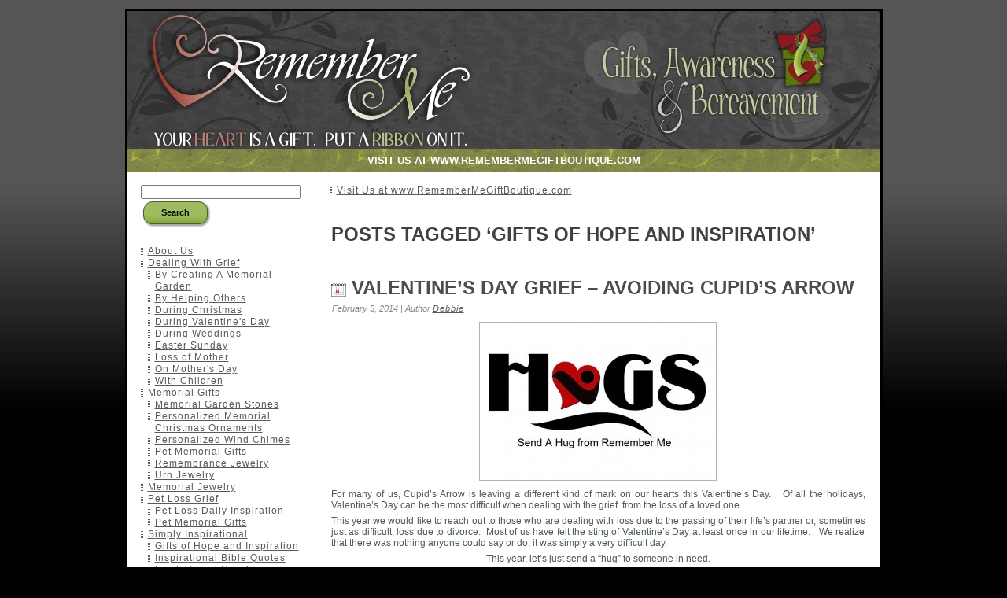

--- FILE ---
content_type: text/html; charset=UTF-8
request_url: https://remembermegiftboutique.com/blog/tag/gifts-of-hope-and-inspiration/
body_size: 13223
content:
<!DOCTYPE html PUBLIC "-//W3C//DTD XHTML 1.0 Transitional//EN" "http://www.w3.org/TR/xhtml1/DTD/xhtml1-transitional.dtd">
<html xmlns="http://www.w3.org/1999/xhtml" lang="en-US">
<head profile="http://gmpg.org/xfn/11">
<meta http-equiv="Content-Type" content="text/html; charset=UTF-8" />
<!-- Platinum Seo Pack, version 2.4.0 by https://techblissonline.com/ -->
<title>Gifts Of Hope And Inspiration – www.RememberMeGiftBoutique.com</title>
<meta name="robots" content="index,follow" />
<link rel="canonical" href="https://remembermegiftboutique.com/blog/tag/gifts-of-hope-and-inspiration/" />

<!--Techblissonline Platinum SEO Pack -->

<link rel="stylesheet" href="https://remembermegiftboutique.com/blog/wp-content/themes/RememberMeBlog/style.css" type="text/css" media="screen" />
<!--[if IE 6]><link rel="stylesheet" href="https://remembermegiftboutique.com/blog/wp-content/themes/RememberMeBlog/style.ie6.css" type="text/css" media="screen" /><![endif]-->
<!--[if IE 7]><link rel="stylesheet" href="https://remembermegiftboutique.com/blog/wp-content/themes/RememberMeBlog/style.ie7.css" type="text/css" media="screen" /><![endif]-->
<link rel="pingback" href="https://remembermegiftboutique.com/blog/xmlrpc.php" />
<link rel='dns-prefetch' href='//assets.pinterest.com' />
<link rel="alternate" type="application/rss+xml" title="www.RememberMeGiftBoutique.com &raquo; Feed" href="https://remembermegiftboutique.com/blog/feed/" />
<style id='wp-img-auto-sizes-contain-inline-css' type='text/css'>
img:is([sizes=auto i],[sizes^="auto," i]){contain-intrinsic-size:3000px 1500px}
/*# sourceURL=wp-img-auto-sizes-contain-inline-css */
</style>
<link rel='stylesheet' id='pinterest-pin-it-button-plugin-styles-css' href='https://remembermegiftboutique.com/blog/wp-content/plugins/pinterest-pin-it-button/css/public.css?ver=2.1.0.1' type='text/css' media='all' />
<style id='wp-emoji-styles-inline-css' type='text/css'>

	img.wp-smiley, img.emoji {
		display: inline !important;
		border: none !important;
		box-shadow: none !important;
		height: 1em !important;
		width: 1em !important;
		margin: 0 0.07em !important;
		vertical-align: -0.1em !important;
		background: none !important;
		padding: 0 !important;
	}
/*# sourceURL=wp-emoji-styles-inline-css */
</style>
<style id='wp-block-library-inline-css' type='text/css'>
:root{--wp-block-synced-color:#7a00df;--wp-block-synced-color--rgb:122,0,223;--wp-bound-block-color:var(--wp-block-synced-color);--wp-editor-canvas-background:#ddd;--wp-admin-theme-color:#007cba;--wp-admin-theme-color--rgb:0,124,186;--wp-admin-theme-color-darker-10:#006ba1;--wp-admin-theme-color-darker-10--rgb:0,107,160.5;--wp-admin-theme-color-darker-20:#005a87;--wp-admin-theme-color-darker-20--rgb:0,90,135;--wp-admin-border-width-focus:2px}@media (min-resolution:192dpi){:root{--wp-admin-border-width-focus:1.5px}}.wp-element-button{cursor:pointer}:root .has-very-light-gray-background-color{background-color:#eee}:root .has-very-dark-gray-background-color{background-color:#313131}:root .has-very-light-gray-color{color:#eee}:root .has-very-dark-gray-color{color:#313131}:root .has-vivid-green-cyan-to-vivid-cyan-blue-gradient-background{background:linear-gradient(135deg,#00d084,#0693e3)}:root .has-purple-crush-gradient-background{background:linear-gradient(135deg,#34e2e4,#4721fb 50%,#ab1dfe)}:root .has-hazy-dawn-gradient-background{background:linear-gradient(135deg,#faaca8,#dad0ec)}:root .has-subdued-olive-gradient-background{background:linear-gradient(135deg,#fafae1,#67a671)}:root .has-atomic-cream-gradient-background{background:linear-gradient(135deg,#fdd79a,#004a59)}:root .has-nightshade-gradient-background{background:linear-gradient(135deg,#330968,#31cdcf)}:root .has-midnight-gradient-background{background:linear-gradient(135deg,#020381,#2874fc)}:root{--wp--preset--font-size--normal:16px;--wp--preset--font-size--huge:42px}.has-regular-font-size{font-size:1em}.has-larger-font-size{font-size:2.625em}.has-normal-font-size{font-size:var(--wp--preset--font-size--normal)}.has-huge-font-size{font-size:var(--wp--preset--font-size--huge)}.has-text-align-center{text-align:center}.has-text-align-left{text-align:left}.has-text-align-right{text-align:right}.has-fit-text{white-space:nowrap!important}#end-resizable-editor-section{display:none}.aligncenter{clear:both}.items-justified-left{justify-content:flex-start}.items-justified-center{justify-content:center}.items-justified-right{justify-content:flex-end}.items-justified-space-between{justify-content:space-between}.screen-reader-text{border:0;clip-path:inset(50%);height:1px;margin:-1px;overflow:hidden;padding:0;position:absolute;width:1px;word-wrap:normal!important}.screen-reader-text:focus{background-color:#ddd;clip-path:none;color:#444;display:block;font-size:1em;height:auto;left:5px;line-height:normal;padding:15px 23px 14px;text-decoration:none;top:5px;width:auto;z-index:100000}html :where(.has-border-color){border-style:solid}html :where([style*=border-top-color]){border-top-style:solid}html :where([style*=border-right-color]){border-right-style:solid}html :where([style*=border-bottom-color]){border-bottom-style:solid}html :where([style*=border-left-color]){border-left-style:solid}html :where([style*=border-width]){border-style:solid}html :where([style*=border-top-width]){border-top-style:solid}html :where([style*=border-right-width]){border-right-style:solid}html :where([style*=border-bottom-width]){border-bottom-style:solid}html :where([style*=border-left-width]){border-left-style:solid}html :where(img[class*=wp-image-]){height:auto;max-width:100%}:where(figure){margin:0 0 1em}html :where(.is-position-sticky){--wp-admin--admin-bar--position-offset:var(--wp-admin--admin-bar--height,0px)}@media screen and (max-width:600px){html :where(.is-position-sticky){--wp-admin--admin-bar--position-offset:0px}}

/*# sourceURL=wp-block-library-inline-css */
</style><style id='global-styles-inline-css' type='text/css'>
:root{--wp--preset--aspect-ratio--square: 1;--wp--preset--aspect-ratio--4-3: 4/3;--wp--preset--aspect-ratio--3-4: 3/4;--wp--preset--aspect-ratio--3-2: 3/2;--wp--preset--aspect-ratio--2-3: 2/3;--wp--preset--aspect-ratio--16-9: 16/9;--wp--preset--aspect-ratio--9-16: 9/16;--wp--preset--color--black: #000000;--wp--preset--color--cyan-bluish-gray: #abb8c3;--wp--preset--color--white: #ffffff;--wp--preset--color--pale-pink: #f78da7;--wp--preset--color--vivid-red: #cf2e2e;--wp--preset--color--luminous-vivid-orange: #ff6900;--wp--preset--color--luminous-vivid-amber: #fcb900;--wp--preset--color--light-green-cyan: #7bdcb5;--wp--preset--color--vivid-green-cyan: #00d084;--wp--preset--color--pale-cyan-blue: #8ed1fc;--wp--preset--color--vivid-cyan-blue: #0693e3;--wp--preset--color--vivid-purple: #9b51e0;--wp--preset--gradient--vivid-cyan-blue-to-vivid-purple: linear-gradient(135deg,rgb(6,147,227) 0%,rgb(155,81,224) 100%);--wp--preset--gradient--light-green-cyan-to-vivid-green-cyan: linear-gradient(135deg,rgb(122,220,180) 0%,rgb(0,208,130) 100%);--wp--preset--gradient--luminous-vivid-amber-to-luminous-vivid-orange: linear-gradient(135deg,rgb(252,185,0) 0%,rgb(255,105,0) 100%);--wp--preset--gradient--luminous-vivid-orange-to-vivid-red: linear-gradient(135deg,rgb(255,105,0) 0%,rgb(207,46,46) 100%);--wp--preset--gradient--very-light-gray-to-cyan-bluish-gray: linear-gradient(135deg,rgb(238,238,238) 0%,rgb(169,184,195) 100%);--wp--preset--gradient--cool-to-warm-spectrum: linear-gradient(135deg,rgb(74,234,220) 0%,rgb(151,120,209) 20%,rgb(207,42,186) 40%,rgb(238,44,130) 60%,rgb(251,105,98) 80%,rgb(254,248,76) 100%);--wp--preset--gradient--blush-light-purple: linear-gradient(135deg,rgb(255,206,236) 0%,rgb(152,150,240) 100%);--wp--preset--gradient--blush-bordeaux: linear-gradient(135deg,rgb(254,205,165) 0%,rgb(254,45,45) 50%,rgb(107,0,62) 100%);--wp--preset--gradient--luminous-dusk: linear-gradient(135deg,rgb(255,203,112) 0%,rgb(199,81,192) 50%,rgb(65,88,208) 100%);--wp--preset--gradient--pale-ocean: linear-gradient(135deg,rgb(255,245,203) 0%,rgb(182,227,212) 50%,rgb(51,167,181) 100%);--wp--preset--gradient--electric-grass: linear-gradient(135deg,rgb(202,248,128) 0%,rgb(113,206,126) 100%);--wp--preset--gradient--midnight: linear-gradient(135deg,rgb(2,3,129) 0%,rgb(40,116,252) 100%);--wp--preset--font-size--small: 13px;--wp--preset--font-size--medium: 20px;--wp--preset--font-size--large: 36px;--wp--preset--font-size--x-large: 42px;--wp--preset--spacing--20: 0.44rem;--wp--preset--spacing--30: 0.67rem;--wp--preset--spacing--40: 1rem;--wp--preset--spacing--50: 1.5rem;--wp--preset--spacing--60: 2.25rem;--wp--preset--spacing--70: 3.38rem;--wp--preset--spacing--80: 5.06rem;--wp--preset--shadow--natural: 6px 6px 9px rgba(0, 0, 0, 0.2);--wp--preset--shadow--deep: 12px 12px 50px rgba(0, 0, 0, 0.4);--wp--preset--shadow--sharp: 6px 6px 0px rgba(0, 0, 0, 0.2);--wp--preset--shadow--outlined: 6px 6px 0px -3px rgb(255, 255, 255), 6px 6px rgb(0, 0, 0);--wp--preset--shadow--crisp: 6px 6px 0px rgb(0, 0, 0);}:where(.is-layout-flex){gap: 0.5em;}:where(.is-layout-grid){gap: 0.5em;}body .is-layout-flex{display: flex;}.is-layout-flex{flex-wrap: wrap;align-items: center;}.is-layout-flex > :is(*, div){margin: 0;}body .is-layout-grid{display: grid;}.is-layout-grid > :is(*, div){margin: 0;}:where(.wp-block-columns.is-layout-flex){gap: 2em;}:where(.wp-block-columns.is-layout-grid){gap: 2em;}:where(.wp-block-post-template.is-layout-flex){gap: 1.25em;}:where(.wp-block-post-template.is-layout-grid){gap: 1.25em;}.has-black-color{color: var(--wp--preset--color--black) !important;}.has-cyan-bluish-gray-color{color: var(--wp--preset--color--cyan-bluish-gray) !important;}.has-white-color{color: var(--wp--preset--color--white) !important;}.has-pale-pink-color{color: var(--wp--preset--color--pale-pink) !important;}.has-vivid-red-color{color: var(--wp--preset--color--vivid-red) !important;}.has-luminous-vivid-orange-color{color: var(--wp--preset--color--luminous-vivid-orange) !important;}.has-luminous-vivid-amber-color{color: var(--wp--preset--color--luminous-vivid-amber) !important;}.has-light-green-cyan-color{color: var(--wp--preset--color--light-green-cyan) !important;}.has-vivid-green-cyan-color{color: var(--wp--preset--color--vivid-green-cyan) !important;}.has-pale-cyan-blue-color{color: var(--wp--preset--color--pale-cyan-blue) !important;}.has-vivid-cyan-blue-color{color: var(--wp--preset--color--vivid-cyan-blue) !important;}.has-vivid-purple-color{color: var(--wp--preset--color--vivid-purple) !important;}.has-black-background-color{background-color: var(--wp--preset--color--black) !important;}.has-cyan-bluish-gray-background-color{background-color: var(--wp--preset--color--cyan-bluish-gray) !important;}.has-white-background-color{background-color: var(--wp--preset--color--white) !important;}.has-pale-pink-background-color{background-color: var(--wp--preset--color--pale-pink) !important;}.has-vivid-red-background-color{background-color: var(--wp--preset--color--vivid-red) !important;}.has-luminous-vivid-orange-background-color{background-color: var(--wp--preset--color--luminous-vivid-orange) !important;}.has-luminous-vivid-amber-background-color{background-color: var(--wp--preset--color--luminous-vivid-amber) !important;}.has-light-green-cyan-background-color{background-color: var(--wp--preset--color--light-green-cyan) !important;}.has-vivid-green-cyan-background-color{background-color: var(--wp--preset--color--vivid-green-cyan) !important;}.has-pale-cyan-blue-background-color{background-color: var(--wp--preset--color--pale-cyan-blue) !important;}.has-vivid-cyan-blue-background-color{background-color: var(--wp--preset--color--vivid-cyan-blue) !important;}.has-vivid-purple-background-color{background-color: var(--wp--preset--color--vivid-purple) !important;}.has-black-border-color{border-color: var(--wp--preset--color--black) !important;}.has-cyan-bluish-gray-border-color{border-color: var(--wp--preset--color--cyan-bluish-gray) !important;}.has-white-border-color{border-color: var(--wp--preset--color--white) !important;}.has-pale-pink-border-color{border-color: var(--wp--preset--color--pale-pink) !important;}.has-vivid-red-border-color{border-color: var(--wp--preset--color--vivid-red) !important;}.has-luminous-vivid-orange-border-color{border-color: var(--wp--preset--color--luminous-vivid-orange) !important;}.has-luminous-vivid-amber-border-color{border-color: var(--wp--preset--color--luminous-vivid-amber) !important;}.has-light-green-cyan-border-color{border-color: var(--wp--preset--color--light-green-cyan) !important;}.has-vivid-green-cyan-border-color{border-color: var(--wp--preset--color--vivid-green-cyan) !important;}.has-pale-cyan-blue-border-color{border-color: var(--wp--preset--color--pale-cyan-blue) !important;}.has-vivid-cyan-blue-border-color{border-color: var(--wp--preset--color--vivid-cyan-blue) !important;}.has-vivid-purple-border-color{border-color: var(--wp--preset--color--vivid-purple) !important;}.has-vivid-cyan-blue-to-vivid-purple-gradient-background{background: var(--wp--preset--gradient--vivid-cyan-blue-to-vivid-purple) !important;}.has-light-green-cyan-to-vivid-green-cyan-gradient-background{background: var(--wp--preset--gradient--light-green-cyan-to-vivid-green-cyan) !important;}.has-luminous-vivid-amber-to-luminous-vivid-orange-gradient-background{background: var(--wp--preset--gradient--luminous-vivid-amber-to-luminous-vivid-orange) !important;}.has-luminous-vivid-orange-to-vivid-red-gradient-background{background: var(--wp--preset--gradient--luminous-vivid-orange-to-vivid-red) !important;}.has-very-light-gray-to-cyan-bluish-gray-gradient-background{background: var(--wp--preset--gradient--very-light-gray-to-cyan-bluish-gray) !important;}.has-cool-to-warm-spectrum-gradient-background{background: var(--wp--preset--gradient--cool-to-warm-spectrum) !important;}.has-blush-light-purple-gradient-background{background: var(--wp--preset--gradient--blush-light-purple) !important;}.has-blush-bordeaux-gradient-background{background: var(--wp--preset--gradient--blush-bordeaux) !important;}.has-luminous-dusk-gradient-background{background: var(--wp--preset--gradient--luminous-dusk) !important;}.has-pale-ocean-gradient-background{background: var(--wp--preset--gradient--pale-ocean) !important;}.has-electric-grass-gradient-background{background: var(--wp--preset--gradient--electric-grass) !important;}.has-midnight-gradient-background{background: var(--wp--preset--gradient--midnight) !important;}.has-small-font-size{font-size: var(--wp--preset--font-size--small) !important;}.has-medium-font-size{font-size: var(--wp--preset--font-size--medium) !important;}.has-large-font-size{font-size: var(--wp--preset--font-size--large) !important;}.has-x-large-font-size{font-size: var(--wp--preset--font-size--x-large) !important;}
/*# sourceURL=global-styles-inline-css */
</style>

<style id='classic-theme-styles-inline-css' type='text/css'>
/*! This file is auto-generated */
.wp-block-button__link{color:#fff;background-color:#32373c;border-radius:9999px;box-shadow:none;text-decoration:none;padding:calc(.667em + 2px) calc(1.333em + 2px);font-size:1.125em}.wp-block-file__button{background:#32373c;color:#fff;text-decoration:none}
/*# sourceURL=/wp-includes/css/classic-themes.min.css */
</style>
<link rel='stylesheet' id='dry_awp_theme_style-css' href='https://remembermegiftboutique.com/blog/wp-content/plugins/advanced-wp-columns/assets/css/awp-columns.css?ver=6.9' type='text/css' media='all' />
<style id='dry_awp_theme_style-inline-css' type='text/css'>
@media screen and (max-width: 1024px) {	.csColumn {		clear: both !important;		float: none !important;		text-align: center !important;		margin-left:  10% !important;		margin-right: 10% !important;		width: 80% !important;	}	.csColumnGap {		display: none !important;	}}
/*# sourceURL=dry_awp_theme_style-inline-css */
</style>
<script type="text/javascript" src="https://remembermegiftboutique.com/blog/wp-includes/js/jquery/jquery.min.js?ver=3.7.1" id="jquery-core-js"></script>
<script type="text/javascript" src="https://remembermegiftboutique.com/blog/wp-includes/js/jquery/jquery-migrate.min.js?ver=3.4.1" id="jquery-migrate-js"></script>
<link rel="https://api.w.org/" href="https://remembermegiftboutique.com/blog/wp-json/" /><link rel="alternate" title="JSON" type="application/json" href="https://remembermegiftboutique.com/blog/wp-json/wp/v2/tags/41" /><link rel="EditURI" type="application/rsd+xml" title="RSD" href="https://remembermegiftboutique.com/blog/xmlrpc.php?rsd" />
<style>.addtoany_subscribe img{border:0;}</style>
<meta property="fb:app_id" content="<div class="fb-comments" data-href="remembermegiftboutique.com/blog/" data-num-posts="2" data-width="500"></div>"/><link rel="alternate" type="application/rss+xml" title="www.RememberMeGiftBoutique.com &raquo; gifts of hope and inspiration Tag Feed" href="https://remembermegiftboutique.com/blog/tag/gifts-of-hope-and-inspiration/feed/" />
<style data-context="foundation-flickity-css">/*! Flickity v2.0.2
http://flickity.metafizzy.co
---------------------------------------------- */.flickity-enabled{position:relative}.flickity-enabled:focus{outline:0}.flickity-viewport{overflow:hidden;position:relative;height:100%}.flickity-slider{position:absolute;width:100%;height:100%}.flickity-enabled.is-draggable{-webkit-tap-highlight-color:transparent;tap-highlight-color:transparent;-webkit-user-select:none;-moz-user-select:none;-ms-user-select:none;user-select:none}.flickity-enabled.is-draggable .flickity-viewport{cursor:move;cursor:-webkit-grab;cursor:grab}.flickity-enabled.is-draggable .flickity-viewport.is-pointer-down{cursor:-webkit-grabbing;cursor:grabbing}.flickity-prev-next-button{position:absolute;top:50%;width:44px;height:44px;border:none;border-radius:50%;background:#fff;background:hsla(0,0%,100%,.75);cursor:pointer;-webkit-transform:translateY(-50%);transform:translateY(-50%)}.flickity-prev-next-button:hover{background:#fff}.flickity-prev-next-button:focus{outline:0;box-shadow:0 0 0 5px #09f}.flickity-prev-next-button:active{opacity:.6}.flickity-prev-next-button.previous{left:10px}.flickity-prev-next-button.next{right:10px}.flickity-rtl .flickity-prev-next-button.previous{left:auto;right:10px}.flickity-rtl .flickity-prev-next-button.next{right:auto;left:10px}.flickity-prev-next-button:disabled{opacity:.3;cursor:auto}.flickity-prev-next-button svg{position:absolute;left:20%;top:20%;width:60%;height:60%}.flickity-prev-next-button .arrow{fill:#333}.flickity-page-dots{position:absolute;width:100%;bottom:-25px;padding:0;margin:0;list-style:none;text-align:center;line-height:1}.flickity-rtl .flickity-page-dots{direction:rtl}.flickity-page-dots .dot{display:inline-block;width:10px;height:10px;margin:0 8px;background:#333;border-radius:50%;opacity:.25;cursor:pointer}.flickity-page-dots .dot.is-selected{opacity:1}</style><style data-context="foundation-slideout-css">.slideout-menu{position:fixed;left:0;top:0;bottom:0;right:auto;z-index:0;width:256px;overflow-y:auto;-webkit-overflow-scrolling:touch;display:none}.slideout-menu.pushit-right{left:auto;right:0}.slideout-panel{position:relative;z-index:1;will-change:transform}.slideout-open,.slideout-open .slideout-panel,.slideout-open body{overflow:hidden}.slideout-open .slideout-menu{display:block}.pushit{display:none}</style><style>.ios7.web-app-mode.has-fixed header{ background-color: rgba(173,47,1,.88);}</style><script type="text/javascript" src="https://remembermegiftboutique.com/blog/wp-content/themes/RememberMeBlog/script.js"></script>
</head>
<body class="archive tag tag-gifts-of-hope-and-inspiration tag-41 wp-theme-RememberMeBlog">
<div id="art-main">
    <div class="art-sheet">
        <div class="art-sheet-tl"></div>
        <div class="art-sheet-tr"></div>
        <div class="art-sheet-bl"></div>
        <div class="art-sheet-br"></div>
        <div class="art-sheet-tc"></div>
        <div class="art-sheet-bc"></div>
        <div class="art-sheet-cl"></div>
        <div class="art-sheet-cr"></div>
        <div class="art-sheet-cc"></div>
        <div class="art-sheet-body">
            <div class="art-header">
                <div class="art-header-jpeg"></div>
                
            </div>
            <div class="art-nav">
            	<div class="l"></div>
            	<div class="r"></div>
            	<div class="art-nav-center">
            	<ul class="art-menu">
            		<li><a href="http://www.RememberMeGiftBoutique.com"><span class='l'></span><span class='r'></span><span class='t'>Visit Us at www.RememberMeGiftBoutique.com</span></a></li>
            	</ul>
            	</div>
            </div>
            <div class="art-content-layout">
                <div class="art-content-layout-row">
                    <div class="art-layout-cell art-sidebar1">
                        <div class="art-block widget widget_search" id="search-4">
    <div class="art-block-body">
<div class="art-blockcontent">
    <div class="art-blockcontent-body">
<!-- block-content -->
                                             <form method="get" name="searchform" action="https://remembermegiftboutique.com/blog/">
                                                <div class="search">
                                                    <input type="text" value="" name="s" style="width: 95%;" />
                                                    <span class="art-button-wrapper">
                                                        <span class="l"> </span>
                                                        <span class="r"> </span>
                                                        <input class="art-button" type="submit" name="search" value="Search" />
                                                    </span>
                                                </div>
                                            </form>
<!-- /block-content -->

		<div class="cleared"></div>
    </div>
</div>

		<div class="cleared"></div>
    </div>
</div>
<div class="art-block widget widget_categories" id="categories-3">
    <div class="art-block-body">
<div class="art-blockcontent">
    <div class="art-blockcontent-body">
<!-- block-content -->

			<ul>
					<li class="cat-item cat-item-106"><a href="https://remembermegiftboutique.com/blog/category/about-us/">About Us</a>
</li>
	<li class="cat-item cat-item-111"><a href="https://remembermegiftboutique.com/blog/category/dealing-with-grief/">Dealing With Grief</a>
<ul class='children'>
	<li class="cat-item cat-item-119"><a href="https://remembermegiftboutique.com/blog/category/dealing-with-grief/by-creating-a-memorial-garden/">By Creating A Memorial Garden</a>
</li>
	<li class="cat-item cat-item-125"><a href="https://remembermegiftboutique.com/blog/category/dealing-with-grief/by-helping-others/">By Helping Others</a>
</li>
	<li class="cat-item cat-item-112"><a href="https://remembermegiftboutique.com/blog/category/dealing-with-grief/during-christmas/">During Christmas</a>
</li>
	<li class="cat-item cat-item-115"><a href="https://remembermegiftboutique.com/blog/category/dealing-with-grief/during-valentines-day/">During Valentine&#039;s Day</a>
</li>
	<li class="cat-item cat-item-113"><a href="https://remembermegiftboutique.com/blog/category/dealing-with-grief/during-weddings/">During Weddings</a>
</li>
	<li class="cat-item cat-item-193"><a href="https://remembermegiftboutique.com/blog/category/dealing-with-grief/easter-sunday/">Easter Sunday</a>
</li>
	<li class="cat-item cat-item-147"><a href="https://remembermegiftboutique.com/blog/category/dealing-with-grief/loss-of-mother/">Loss of Mother</a>
</li>
	<li class="cat-item cat-item-140"><a href="https://remembermegiftboutique.com/blog/category/dealing-with-grief/on-mothers-day/">On Mother&#039;s Day</a>
</li>
	<li class="cat-item cat-item-114"><a href="https://remembermegiftboutique.com/blog/category/dealing-with-grief/with-children/">With Children</a>
</li>
</ul>
</li>
	<li class="cat-item cat-item-99"><a href="https://remembermegiftboutique.com/blog/category/memorial-gifts/">Memorial Gifts</a>
<ul class='children'>
	<li class="cat-item cat-item-64"><a href="https://remembermegiftboutique.com/blog/category/memorial-gifts/memorial-garden-stones/">Memorial Garden Stones</a>
</li>
	<li class="cat-item cat-item-122"><a href="https://remembermegiftboutique.com/blog/category/memorial-gifts/personalized-memorial-christmas-ornaments/">Personalized Memorial Christmas Ornaments</a>
</li>
	<li class="cat-item cat-item-65"><a href="https://remembermegiftboutique.com/blog/category/memorial-gifts/personalized-wind-chimes/">Personalized Wind Chimes</a>
</li>
	<li class="cat-item cat-item-155"><a href="https://remembermegiftboutique.com/blog/category/memorial-gifts/pet-memorial-gifts-sympathy-gifts/">Pet Memorial Gifts</a>
</li>
	<li class="cat-item cat-item-100"><a href="https://remembermegiftboutique.com/blog/category/memorial-gifts/remembrance-jewelry-sympathy-gifts/">Remembrance Jewelry</a>
</li>
	<li class="cat-item cat-item-163"><a href="https://remembermegiftboutique.com/blog/category/memorial-gifts/urn-jewelry/">Urn Jewelry</a>
</li>
</ul>
</li>
	<li class="cat-item cat-item-173"><a href="https://remembermegiftboutique.com/blog/category/memorial-jewelry/">Memorial Jewelry</a>
</li>
	<li class="cat-item cat-item-105"><a href="https://remembermegiftboutique.com/blog/category/pet-loss-grief/">Pet Loss Grief</a>
<ul class='children'>
	<li class="cat-item cat-item-129"><a href="https://remembermegiftboutique.com/blog/category/pet-loss-grief/pet-loss-daily-inspiration/">Pet Loss Daily Inspiration</a>
</li>
	<li class="cat-item cat-item-128"><a href="https://remembermegiftboutique.com/blog/category/pet-loss-grief/pet-memorial-gifts/">Pet Memorial Gifts</a>
</li>
</ul>
</li>
	<li class="cat-item cat-item-120"><a href="https://remembermegiftboutique.com/blog/category/simply-inspirational/">Simply Inspirational</a>
<ul class='children'>
	<li class="cat-item cat-item-104"><a href="https://remembermegiftboutique.com/blog/category/simply-inspirational/gifts-of-hope-and-inspiration-2/">Gifts of Hope and Inspiration</a>
</li>
	<li class="cat-item cat-item-110"><a href="https://remembermegiftboutique.com/blog/category/simply-inspirational/inspirational-bible-quotes/">Inspirational Bible Quotes</a>
</li>
	<li class="cat-item cat-item-137"><a href="https://remembermegiftboutique.com/blog/category/simply-inspirational/inspirational-necklaces/">Inspirational Necklaces</a>
</li>
	<li class="cat-item cat-item-107"><a href="https://remembermegiftboutique.com/blog/category/simply-inspirational/inspirational-quotes-about-life/">Inspirational Quotes About Life</a>
</li>
	<li class="cat-item cat-item-108"><a href="https://remembermegiftboutique.com/blog/category/simply-inspirational/inspirational-stories/">Inspirational Stories</a>
</li>
</ul>
</li>
	<li class="cat-item cat-item-102"><a href="https://remembermegiftboutique.com/blog/category/stages-of-grief/">Stages of Grief</a>
<ul class='children'>
	<li class="cat-item cat-item-103"><a href="https://remembermegiftboutique.com/blog/category/stages-of-grief/7-stages-of-grief/">7 Stages of Grief</a>
</li>
</ul>
</li>
	<li class="cat-item cat-item-101"><a href="https://remembermegiftboutique.com/blog/category/suicide-and-bullying-awareness/">Suicide and Bullying Awareness</a>
</li>
	<li class="cat-item cat-item-116"><a href="https://remembermegiftboutique.com/blog/category/sympathy-messages/">Sympathy Messages</a>
<ul class='children'>
	<li class="cat-item cat-item-117"><a href="https://remembermegiftboutique.com/blog/category/sympathy-messages/for-christmas/">For Christmas</a>
</li>
	<li class="cat-item cat-item-118"><a href="https://remembermegiftboutique.com/blog/category/sympathy-messages/for-facebook/">For Facebook</a>
</li>
</ul>
</li>
	<li class="cat-item cat-item-1"><a href="https://remembermegiftboutique.com/blog/category/uncategorized/">Uncategorized</a>
</li>
			</ul>

			
<!-- /block-content -->

		<div class="cleared"></div>
    </div>
</div>

		<div class="cleared"></div>
    </div>
</div>
    
                    </div>
                    <div class="art-layout-cell art-content">
                        <div class="art-block widget widget_nav_menu" id="nav_menu-3">
    <div class="art-block-body">
<div class="art-blockcontent">
    <div class="art-blockcontent-body">
<!-- block-content -->
<div class="menu-links-container"><ul id="menu-links" class="menu"><li id="menu-item-322" class="menu-item menu-item-type-custom menu-item-object-custom menu-item-322"><a href="http://www.RememberMeGiftBoutique.com">Visit Us at www.RememberMeGiftBoutique.com</a></li>
</ul></div>
<!-- /block-content -->

		<div class="cleared"></div>
    </div>
</div>

		<div class="cleared"></div>
    </div>
</div>
                                                    <div class="art-post">
                            <div class="art-post-body">
                                    <div class="art-post-inner art-article " >
                                                                                                <h2 class="art-postheader">Posts Tagged &#8216;gifts of hope and inspiration&#8217;</h2>                                                                                  <div class="art-postcontent">
                                            <!-- article-content -->
                                                                                        <!-- /article-content -->
                                        </div>
                                        <div class="cleared"></div>
                                                                            </div>
                        		<div class="cleared"></div>
                            </div>
                        </div>                        <div class="art-post">
                            <div class="art-post-body">
                                    <div class="art-post-inner art-article post-507 post type-post status-publish format-standard placeholder-for-hentry category-during-valentines-day category-inspirational-necklaces tag-deborah-j-birdoes tag-gifts-of-hope-and-inspiration tag-hugging-heart tag-hugs tag-inspirational-jewelry tag-inspirational-necklaces-2 tag-remember-me tag-remember-me-gift-boutique tag-valentines-day-grief" id="post-507">
                                                                                                                                        <h2 class="art-postheader">
                                          <img src="https://remembermegiftboutique.com/blog/wp-content/themes/RememberMeBlog/images/postheadericon.png" width="19" height="17" alt="" />
                                          <a href="https://remembermegiftboutique.com/blog/valentines-day-grief-avoiding-cupids-arrow/" rel="bookmark" title="Permanent Link to Valentine&#8217;s Day Grief &#8211; Avoiding Cupid&#8217;s Arrow">
                                           Valentine&#8217;s Day Grief &#8211; Avoiding Cupid&#8217;s Arrow                                          </a></h2>                                                                                  <div class="art-postheadericons art-metadata-icons">
                                            February 5, 2014 | Author <a href="https://remembermegiftboutique.com/blog/author/admin/" title="Posts by Debbie" rel="author">Debbie</a>    
                                        </div>                                        <div class="art-postcontent">
                                            <!-- article-content -->
                                            <p><a href="http://remembermegiftboutique.com/blog/wp-content/uploads/2014/02/Hugs-from-Remember-Me2.jpeg"><img fetchpriority="high" decoding="async" class="aligncenter size-medium wp-image-508" title="Hugs-from-Remember-Me2" src="http://remembermegiftboutique.com/blog/wp-content/uploads/2014/02/Hugs-from-Remember-Me2-300x200.jpeg" alt="" width="300" height="200" srcset="https://remembermegiftboutique.com/blog/wp-content/uploads/2014/02/Hugs-from-Remember-Me2-300x200.jpeg 300w, https://remembermegiftboutique.com/blog/wp-content/uploads/2014/02/Hugs-from-Remember-Me2.jpeg 682w" sizes="(max-width: 300px) 100vw, 300px" /></a></p>
<p>For many of us, Cupid&#8217;s Arrow is leaving a different kind of mark on our hearts this Valentine&#8217;s Day.   Of all the holidays, Valentine&#8217;s Day can be the most difficult when dealing with the grief  from the loss of a loved one.</p>
<p>This year we would like to reach out to those who are dealing with loss due to the passing of their life&#8217;s partner or, sometimes just as difficult, loss due to divorce.  Most of us have felt the sting of Valentine&#8217;s Day at least once in our lifetime.   We realize that there was nothing anyone could say or do; it was simply a very difficult day.</p>
<p style="text-align: center;">This year, let&#8217;s just send a &#8220;hug&#8221; to someone in need.</p>
<p style="text-align: center;"><a href="http://remembermegiftboutique.com/blog/wp-content/uploads/2014/02/hugs-remember-me-gift-boutique.jpg"><img decoding="async" class="aligncenter size-medium wp-image-509" title="hugs-remember-me-gift-boutique" src="http://remembermegiftboutique.com/blog/wp-content/uploads/2014/02/hugs-remember-me-gift-boutique-300x200.jpg" alt="" width="300" height="200" srcset="https://remembermegiftboutique.com/blog/wp-content/uploads/2014/02/hugs-remember-me-gift-boutique-300x200.jpg 300w, https://remembermegiftboutique.com/blog/wp-content/uploads/2014/02/hugs-remember-me-gift-boutique.jpg 900w" sizes="(max-width: 300px) 100vw, 300px" /></a></p>
<p style="text-align: left;">Please join us on our <a href="https://www.facebook.com/Remember.Me.Gifts">Facebook Page </a> as we share hugs this Valentine&#8217;s Day.  For every hug you send, the recipient&#8217;s name will be entered into a drawing to receive a free &#8220;Hugs&#8221; necklace courtesy of <a href="http://remembermegiftboutique.com/">Remember Me</a>.</p>
<p style="text-align: left;"><a href="http://remembermegiftboutique.com/item_735/A-Hugging-Heart.htm"><img decoding="async" class="aligncenter size-medium wp-image-510" title="hugging heart remember me gift boutique inspirational necklace" src="http://remembermegiftboutique.com/blog/wp-content/uploads/2014/02/hugging-heart-remember-me-gift-boutique-inspirational-necklace-300x300.jpg" alt="" width="300" height="300" srcset="https://remembermegiftboutique.com/blog/wp-content/uploads/2014/02/hugging-heart-remember-me-gift-boutique-inspirational-necklace-300x300.jpg 300w, https://remembermegiftboutique.com/blog/wp-content/uploads/2014/02/hugging-heart-remember-me-gift-boutique-inspirational-necklace-150x150.jpg 150w, https://remembermegiftboutique.com/blog/wp-content/uploads/2014/02/hugging-heart-remember-me-gift-boutique-inspirational-necklace-1024x1024.jpg 1024w, https://remembermegiftboutique.com/blog/wp-content/uploads/2014/02/hugging-heart-remember-me-gift-boutique-inspirational-necklace.jpg 1800w" sizes="(max-width: 300px) 100vw, 300px" /></a></p>
<p style="text-align: left;">Even if your facebook friend doesn&#8217;t win the above &#8220;Hugging Heart&#8221; inspirational necklace, she will have received the free gift of a &#8220;hug&#8221; which will mean the world to her.   This year, let&#8217;s replace Cupid&#8217;s Arrow with just a simple &#8220;hug&#8221; to let them know you care.</p>
<p style="text-align: left;">Watch our facebook page more details.</p>
<p style="text-align: left;">Warmest Regards,</p>
<p style="text-align: left;">Debbie</p>
<p style="text-align: left;">If you are looking for <a href="http://remembermegiftboutique.com/category_176/Inspirational-Jewelry.htm">Inspirational Jewelry, Christian Jewelry, or Religious Jewelry</a> please visit our website.  We offer a variety of necklaces in all price ranges.</p>
                                            <!-- /article-content -->
                                        </div>
                                        <div class="cleared"></div>
                                                                                <div class="art-postfootericons art-metadata-icons">
                                            Posted in <a href="https://remembermegiftboutique.com/blog/category/dealing-with-grief/during-valentines-day/" rel="category tag">During Valentine's Day</a>, <a href="https://remembermegiftboutique.com/blog/category/simply-inspirational/inspirational-necklaces/" rel="category tag">Inspirational Necklaces</a> | Tags: <a href="https://remembermegiftboutique.com/blog/tag/deborah-j-birdoes/" rel="tag">deborah j. birdoes</a>, <a href="https://remembermegiftboutique.com/blog/tag/gifts-of-hope-and-inspiration/" rel="tag">gifts of hope and inspiration</a>, <a href="https://remembermegiftboutique.com/blog/tag/hugging-heart/" rel="tag">hugging heart</a>, <a href="https://remembermegiftboutique.com/blog/tag/hugs/" rel="tag">HUGS</a>, <a href="https://remembermegiftboutique.com/blog/tag/inspirational-jewelry/" rel="tag">inspirational jewelry</a>, <a href="https://remembermegiftboutique.com/blog/tag/inspirational-necklaces-2/" rel="tag">inspirational necklaces</a>, <a href="https://remembermegiftboutique.com/blog/tag/remember-me/" rel="tag">Remember Me</a>, <a href="https://remembermegiftboutique.com/blog/tag/remember-me-gift-boutique/" rel="tag">Remember Me Gift Boutique</a>, <a href="https://remembermegiftboutique.com/blog/tag/valentines-day-grief/" rel="tag">Valentine's Day Grief</a>  | <a href="https://remembermegiftboutique.com/blog/valentines-day-grief-avoiding-cupids-arrow/#respond">No Comments &#187;</a>    
                                        </div>                                    </div>
                        		<div class="cleared"></div>
                            </div>
                        </div>                        <div class="art-post">
                            <div class="art-post-body">
                                    <div class="art-post-inner art-article post-495 post type-post status-publish format-standard placeholder-for-hentry category-gifts-of-hope-and-inspiration-2 category-inspirational-necklaces category-remembrance-jewelry-sympathy-gifts category-simply-inspirational tag-christian-jewelry tag-gifts-of-hope-and-inspiration tag-inspirational-jewelry tag-inspirational-pendant tag-memorial-jewelry tag-memorialjewelry tag-religious-jewelry tag-remember-me-gift-boutique tag-sterling-silver-inspirational-jewelry" id="post-495">
                                                                                                                                        <h2 class="art-postheader">
                                          <img src="https://remembermegiftboutique.com/blog/wp-content/themes/RememberMeBlog/images/postheadericon.png" width="19" height="17" alt="" />
                                          <a href="https://remembermegiftboutique.com/blog/a-hugging-heart-inspiration-necklace-with-a-message/" rel="bookmark" title="Permanent Link to A Hugging Heart &#8211; Inspiration Necklace with A Message">
                                           A Hugging Heart &#8211; Inspiration Necklace with A Message                                          </a></h2>                                                                                  <div class="art-postheadericons art-metadata-icons">
                                            November 7, 2013 | Author <a href="https://remembermegiftboutique.com/blog/author/admin/" title="Posts by Debbie" rel="author">Debbie</a>    
                                        </div>                                        <div class="art-postcontent">
                                            <!-- article-content -->
                                            <p>&nbsp;</p>
<p>If you&#8217;re like me, you take the time to search for the perfect gift&#8230; whether it is for Christmas, Birthdays, or Just Because.  That is exactly why I love our collection of Inspirational Necklaces. Not only are they high quality sterling silver, but each comes with a message:  either a poem, bible verse, or both!</p>
<p><a href="http://remembermegiftboutique.com/item_735/A-Hugging-Heart.htm"><img loading="lazy" decoding="async" class="aligncenter size-medium wp-image-496" title="hugs inspirational necklace" src="http://remembermegiftboutique.com/blog/wp-content/uploads/2013/11/hugs-inspirational-necklace-300x300.jpg" alt="" width="300" height="300" srcset="https://remembermegiftboutique.com/blog/wp-content/uploads/2013/11/hugs-inspirational-necklace-300x300.jpg 300w, https://remembermegiftboutique.com/blog/wp-content/uploads/2013/11/hugs-inspirational-necklace-150x150.jpg 150w, https://remembermegiftboutique.com/blog/wp-content/uploads/2013/11/hugs-inspirational-necklace.jpg 500w" sizes="auto, (max-width: 300px) 100vw, 300px" /></a></p>
<p>The &#8220;Hugging Heart&#8221; Necklace is perfect for someone who simply needs a hug.  I love the poem that is packaged together with this <a href="http://remembermegiftboutique.com/category_176/Inspirational-Messages-Jewelry.htm">Inspirational Necklace</a>:</p>
<p style="text-align: center;">The Hugging Heart™</p>
<p style="text-align: center;">Everyone needs a hug,</p>
<p style="text-align: center;">Sometimes even two.</p>
<p style="text-align: center;">So I’m giving you this heart.</p>
<p style="text-align: center;">It is special just for you.</p>
<p style="text-align: center;">Whenever you need some love,</p>
<p style="text-align: center;">Hold on to the heart and tug.</p>
<p style="text-align: center;">It’s just me reaching out to you</p>
<p style="text-align: center;">And sending you a hug.</p>
<p style="text-align: center;">©Deborah J. Birdoes</p>
<p style="text-align: left;">This is a wonderful gift idea that is not only stylish, but sentimental.  Thank you Deborah J. Birdoes for your beautiful collection!</p>
                                            <!-- /article-content -->
                                        </div>
                                        <div class="cleared"></div>
                                                                                <div class="art-postfootericons art-metadata-icons">
                                            Posted in <a href="https://remembermegiftboutique.com/blog/category/simply-inspirational/gifts-of-hope-and-inspiration-2/" rel="category tag">Gifts of Hope and Inspiration</a>, <a href="https://remembermegiftboutique.com/blog/category/simply-inspirational/inspirational-necklaces/" rel="category tag">Inspirational Necklaces</a>, <a href="https://remembermegiftboutique.com/blog/category/memorial-gifts/remembrance-jewelry-sympathy-gifts/" rel="category tag">Remembrance Jewelry</a>, <a href="https://remembermegiftboutique.com/blog/category/simply-inspirational/" rel="category tag">Simply Inspirational</a> | Tags: <a href="https://remembermegiftboutique.com/blog/tag/christian-jewelry/" rel="tag">christian jewelry</a>, <a href="https://remembermegiftboutique.com/blog/tag/gifts-of-hope-and-inspiration/" rel="tag">gifts of hope and inspiration</a>, <a href="https://remembermegiftboutique.com/blog/tag/inspirational-jewelry/" rel="tag">inspirational jewelry</a>, <a href="https://remembermegiftboutique.com/blog/tag/inspirational-pendant/" rel="tag">inspirational pendant</a>, <a href="https://remembermegiftboutique.com/blog/tag/memorial-jewelry/" rel="tag">memorial jewelry</a>, <a href="https://remembermegiftboutique.com/blog/tag/memorialjewelry/" rel="tag">memorialjewelry</a>, <a href="https://remembermegiftboutique.com/blog/tag/religious-jewelry/" rel="tag">religious jewelry</a>, <a href="https://remembermegiftboutique.com/blog/tag/remember-me-gift-boutique/" rel="tag">Remember Me Gift Boutique</a>, <a href="https://remembermegiftboutique.com/blog/tag/sterling-silver-inspirational-jewelry/" rel="tag">sterling silver inspirational jewelry</a>  | <a href="https://remembermegiftboutique.com/blog/a-hugging-heart-inspiration-necklace-with-a-message/#respond">No Comments &#187;</a>    
                                        </div>                                    </div>
                        		<div class="cleared"></div>
                            </div>
                        </div>                        <div class="art-post">
                            <div class="art-post-body">
                                    <div class="art-post-inner art-article post-401 post type-post status-publish format-standard placeholder-for-hentry category-gifts-of-hope-and-inspiration-2 category-inspirational-necklaces category-simply-inspirational tag-daily-inspiration-2 tag-daily-inspirational-quotes tag-gifts-of-hope-and-inspiration tag-inspirational-gifts-for-women tag-inspirational-necklaces-2 tag-inspirational-quotes-2 tag-personal-inspiration tag-remember-me-gift-boutique" id="post-401">
                                                                                                                                        <h2 class="art-postheader">
                                          <img src="https://remembermegiftboutique.com/blog/wp-content/themes/RememberMeBlog/images/postheadericon.png" width="19" height="17" alt="" />
                                          <a href="https://remembermegiftboutique.com/blog/the-butterfly-principle-inspirational-necklaces/" rel="bookmark" title="Permanent Link to The Butterfly Principle Inspirational Necklaces">
                                           The Butterfly Principle Inspirational Necklaces                                          </a></h2>                                                                                  <div class="art-postheadericons art-metadata-icons">
                                            April 30, 2013 | Author <a href="https://remembermegiftboutique.com/blog/author/admin/" title="Posts by Debbie" rel="author">Debbie</a>    
                                        </div>                                        <div class="art-postcontent">
                                            <!-- article-content -->
                                            <p style="text-align: center;"><strong>We will price match this necklace!  On sale now for $75.00!</strong></p>
<p style="text-align: center;"><strong>Find this in our <a href="http://remembermegiftboutique.com/category_176/2/Inspirational-Messages-Jewelry.htm">Inspirational Necklaces</a> section.</strong></p>
<p style="text-align: center;"><a href="http://remembermegiftboutique.com/item_564/The-Butterfly-Principle-Necklace-Sterling-Silver.htm"><img loading="lazy" decoding="async" class="aligncenter  wp-image-402" title="the butterfly principle hope and inspirational necklaces" src="http://remembermegiftboutique.com/blog/wp-content/uploads/2013/04/the-butterfly-principle-hope-and-inspiration-necklace.jpg" alt="" width="240" height="240" srcset="https://remembermegiftboutique.com/blog/wp-content/uploads/2013/04/the-butterfly-principle-hope-and-inspiration-necklace.jpg 300w, https://remembermegiftboutique.com/blog/wp-content/uploads/2013/04/the-butterfly-principle-hope-and-inspiration-necklace-150x150.jpg 150w" sizes="auto, (max-width: 240px) 100vw, 240px" /></a></p>
<p style="text-align: center;">Our Regular Every Day Low Price:  $94.00.  ON SALE NOW $75.00</p>
<p style="text-align: left;">This necklace is simply beautiful and one of my favorite Inspirational Necklaces.  What I love about these necklaces is most of them are packaged with a meaningful bible verse and/or inspirational message.  This Inspirational Necklace features a Butterfly which represents the struggles that we all face; however, as a caterpillar, we must sometimes struggle inwardly to become the beautiful creature we were intended to be.</p>
<p style="text-align: left;">Usually, in the midst of our troubles, we are unable to see any future benefits.  But when we look back on these circumstances, we might not truly understand why we went through the hardships, but hopefully we will be able to learn from them and grow.</p>
<p style="text-align: left;">All of us need inspiration at one point in our lives.  That is why Remember Me is offering, and will be featuring, our Inspirational Necklaces with Bible Quotes and Inspirational Messages throughout the month of May.</p>
<p style="text-align: left;"><a href="http://remembermegiftboutique.com/blog/wp-content/uploads/2013/04/inspirational-necklaces-butterfly-principle1.jpg"><img loading="lazy" decoding="async" class="aligncenter size-full wp-image-405" title="inspirational-necklaces-butterfly-principle" src="http://remembermegiftboutique.com/blog/wp-content/uploads/2013/04/inspirational-necklaces-butterfly-principle1.jpg" alt="" width="640" height="400" srcset="https://remembermegiftboutique.com/blog/wp-content/uploads/2013/04/inspirational-necklaces-butterfly-principle1.jpg 640w, https://remembermegiftboutique.com/blog/wp-content/uploads/2013/04/inspirational-necklaces-butterfly-principle1-300x187.jpg 300w" sizes="auto, (max-width: 640px) 100vw, 640px" /></a></p>
<p style="text-align: left;">
</p><p style="text-align: left;">Here are a few Memorial Gift Ideas featuring a butterfly now offered by Handmade By Remember Me on Etsy.</p>
<p style="text-align: center;"><a title="https://www.etsy.com/listing/232525573/memorial-necklace-sterling-silver?ref=shop_home_active_21" href="http://remembermegiftboutique.com/blog/wp-content/uploads/2013/04/DSC00524_copy.jpg"><img loading="lazy" decoding="async" class="aligncenter size-medium wp-image-606" src="http://remembermegiftboutique.com/blog/wp-content/uploads/2013/04/DSC00524_copy-300x225.jpg" alt="DSC00524_copy" width="300" height="225" srcset="https://remembermegiftboutique.com/blog/wp-content/uploads/2013/04/DSC00524_copy-300x225.jpg 300w, https://remembermegiftboutique.com/blog/wp-content/uploads/2013/04/DSC00524_copy.jpg 512w" sizes="auto, (max-width: 300px) 100vw, 300px" /></a></p>
<p style="text-align: center;">
</p><p style="text-align: center;">Wonderful Memorial Necklace featuring a butterfly.  This necklace is completely made of sterling silver and comes with a beautiful message and gift box. <a href="https://www.etsy.com/listing/232525573/memorial-necklace-sterling-silver?ref=shop_home_active_21"> Only $23.00</a>.</p>
<p style="text-align: center;"><a href="http://remembermegiftboutique.com/blog/wp-content/uploads/2013/04/DSC00525_copy.jpg"><img loading="lazy" decoding="async" class="aligncenter size-medium wp-image-607" src="http://remembermegiftboutique.com/blog/wp-content/uploads/2013/04/DSC00525_copy-300x225.jpg" alt="DSC00525_copy" width="300" height="225" srcset="https://remembermegiftboutique.com/blog/wp-content/uploads/2013/04/DSC00525_copy-300x225.jpg 300w, https://remembermegiftboutique.com/blog/wp-content/uploads/2013/04/DSC00525_copy.jpg 512w" sizes="auto, (max-width: 300px) 100vw, 300px" /></a></p>
<p style="text-align: center;">
</p><p style="text-align: center;">This Memorial Necklace also features a butterfly and comes with a very affordable price of <a href="https://www.etsy.com/listing/232525573/memorial-necklace-sterling-silver?ref=shop_home_active_21">$13.00</a>.  The chain is stainless steel.</p>
<p style="text-align: center;">
</p>                                            <!-- /article-content -->
                                        </div>
                                        <div class="cleared"></div>
                                                                                <div class="art-postfootericons art-metadata-icons">
                                            Posted in <a href="https://remembermegiftboutique.com/blog/category/simply-inspirational/gifts-of-hope-and-inspiration-2/" rel="category tag">Gifts of Hope and Inspiration</a>, <a href="https://remembermegiftboutique.com/blog/category/simply-inspirational/inspirational-necklaces/" rel="category tag">Inspirational Necklaces</a>, <a href="https://remembermegiftboutique.com/blog/category/simply-inspirational/" rel="category tag">Simply Inspirational</a> | Tags: <a href="https://remembermegiftboutique.com/blog/tag/daily-inspiration-2/" rel="tag">daily inspiration</a>, <a href="https://remembermegiftboutique.com/blog/tag/daily-inspirational-quotes/" rel="tag">daily inspirational quotes</a>, <a href="https://remembermegiftboutique.com/blog/tag/gifts-of-hope-and-inspiration/" rel="tag">gifts of hope and inspiration</a>, <a href="https://remembermegiftboutique.com/blog/tag/inspirational-gifts-for-women/" rel="tag">inspirational gifts for women</a>, <a href="https://remembermegiftboutique.com/blog/tag/inspirational-necklaces-2/" rel="tag">inspirational necklaces</a>, <a href="https://remembermegiftboutique.com/blog/tag/inspirational-quotes-2/" rel="tag">inspirational quotes</a>, <a href="https://remembermegiftboutique.com/blog/tag/personal-inspiration/" rel="tag">personal inspiration</a>, <a href="https://remembermegiftboutique.com/blog/tag/remember-me-gift-boutique/" rel="tag">Remember Me Gift Boutique</a>  | <a href="https://remembermegiftboutique.com/blog/the-butterfly-principle-inspirational-necklaces/#respond">No Comments &#187;</a>    
                                        </div>                                    </div>
                        		<div class="cleared"></div>
                            </div>
                        </div>                        <div class="art-post">
                            <div class="art-post-body">
                                    <div class="art-post-inner art-article post-265 post type-post status-publish format-standard placeholder-for-hentry category-memorial-gifts category-remembrance-jewelry-sympathy-gifts tag-condolence-jewelry tag-gifts-2 tag-gifts-of-hope-and-inspiration tag-memorial-gift-ideas tag-remembrance-jewelry tag-sympathy-gifts-2" id="post-265">
                                                                                                                                        <h2 class="art-postheader">
                                          <img src="https://remembermegiftboutique.com/blog/wp-content/themes/RememberMeBlog/images/postheadericon.png" width="19" height="17" alt="" />
                                          <a href="https://remembermegiftboutique.com/blog/remembrance-jewelry-brings-comfort/" rel="bookmark" title="Permanent Link to Memorial Jewelry brings Comfort">
                                           Memorial Jewelry brings Comfort                                          </a></h2>                                                                                  <div class="art-postheadericons art-metadata-icons">
                                            August 2, 2012 | Author <a href="https://remembermegiftboutique.com/blog/author/admin/" title="Posts by Debbie" rel="author">Debbie</a>    
                                        </div>                                        <div class="art-postcontent">
                                            <!-- article-content -->
                                            <p><a href="http://remembermegiftboutique.com/category_8/Personalized-Handstamped-Bereavement-Jewelry.htm"><img loading="lazy" decoding="async" class="aligncenter size-medium wp-image-266" title="remembrance jewelry angel wing" src="http://rememberme-gifts.com/blog/wp-content/uploads/2012/08/remembrance-jewelry-angel-wing-300x224.jpg" alt="" width="300" height="224" srcset="https://remembermegiftboutique.com/blog/wp-content/uploads/2012/08/remembrance-jewelry-angel-wing-300x224.jpg 300w, https://remembermegiftboutique.com/blog/wp-content/uploads/2012/08/remembrance-jewelry-angel-wing.jpg 600w" sizes="auto, (max-width: 300px) 100vw, 300px" /></a></p>
<p>As many of you know, Remember Me Gift Boutique constantly strives to bring hope and healing to those grieving.  We desire for our products, such as our Bereavement Jewelry, to impact those grieving in a way that can truly bring about a feeling of comfort.</p>
<p>I have heard from many who write to tell us how a piece of <a href="http://remembermegiftboutique.com/category_109/Remembrance-Jewelry.htm">Remembrance Jewelry</a> has really touched them.  I just love it when a customer sends a comment such as this:</p>
<p>Good Morning Debbie,</p>
<p>I just wanted to let you know I received my necklace yesterday afternoon and I Love, Love, Love it!!!! Thank you so much for offering this type of jewelry. It makes me feel better just having it on&#8230;..will always miss her, but this sure helps. Thank you again.</p>
<p>Have a great day! Sue</p>
<p>How many companies have the privilege of helping those grieving?  We are so fortunate and feel truly honored to help in any way we can.</p>
<p>&nbsp;</p>
<p>&nbsp;</p>
                                            <!-- /article-content -->
                                        </div>
                                        <div class="cleared"></div>
                                                                                <div class="art-postfootericons art-metadata-icons">
                                            Posted in <a href="https://remembermegiftboutique.com/blog/category/memorial-gifts/" rel="category tag">Memorial Gifts</a>, <a href="https://remembermegiftboutique.com/blog/category/memorial-gifts/remembrance-jewelry-sympathy-gifts/" rel="category tag">Remembrance Jewelry</a> | Tags: <a href="https://remembermegiftboutique.com/blog/tag/condolence-jewelry/" rel="tag">condolence jewelry</a>, <a href="https://remembermegiftboutique.com/blog/tag/gifts-2/" rel="tag">gifts</a>, <a href="https://remembermegiftboutique.com/blog/tag/gifts-of-hope-and-inspiration/" rel="tag">gifts of hope and inspiration</a>, <a href="https://remembermegiftboutique.com/blog/tag/memorial-gift-ideas/" rel="tag">memorial gift ideas</a>, <a href="https://remembermegiftboutique.com/blog/tag/remembrance-jewelry/" rel="tag">remembrance jewelry</a>, <a href="https://remembermegiftboutique.com/blog/tag/sympathy-gifts-2/" rel="tag">sympathy gifts</a>  | <a href="https://remembermegiftboutique.com/blog/remembrance-jewelry-brings-comfort/#comments">2 Comments &#187;</a>    
                                        </div>                                    </div>
                        		<div class="cleared"></div>
                            </div>
                        </div>                        <div class="art-post">
                            <div class="art-post-body">
                                    <div class="art-post-inner art-article post-82 post type-post status-publish format-standard placeholder-for-hentry category-during-christmas tag-comfort tag-gifts-2 tag-gifts-of-hope-and-inspiration tag-memorial tag-memories" id="post-82">
                                                                                                                                        <h2 class="art-postheader">
                                          <img src="https://remembermegiftboutique.com/blog/wp-content/themes/RememberMeBlog/images/postheadericon.png" width="19" height="17" alt="" />
                                          <a href="https://remembermegiftboutique.com/blog/are-you-stressed-or-depressed-this-holiday-season/" rel="bookmark" title="Permanent Link to Are You Stressed or Depressed this Holiday Season?">
                                           Are You Stressed or Depressed this Holiday Season?                                          </a></h2>                                                                                  <div class="art-postheadericons art-metadata-icons">
                                            December 22, 2011 | Author <a href="https://remembermegiftboutique.com/blog/author/admin/" title="Posts by Debbie" rel="author">Debbie</a>    
                                        </div>                                        <div class="art-postcontent">
                                            <!-- article-content -->
                                            <p><a href="http://rememberme-gifts.com/blog/wp-content/uploads/2011/12/christmas-memories.jpg"><img loading="lazy" decoding="async" class="aligncenter size-full wp-image-83" title="christmas memories" src="http://rememberme-gifts.com/blog/wp-content/uploads/2011/12/christmas-memories.jpg" alt="" width="259" height="194" /></a>OK, take a deep breath and a moment to help yourself find a way to deal with the stress, and sometimes depression, that will hit you during the next few days.  Our Christmastime mentality puts us in high gear to have the Norman Rockwell family get-togethers with all the trimmings!</p>
<p>We set ourselves up for disappointment with such expectations!  Years ago, I read an article that touched on this subject.  I can sum up what I learned from this article in one sentence:  Instead of trying to realize all of your expectations, just look for that moment or two that you can carry in your heart for years to come.  I actually have practiced this philosophy for many years.  I have a memory full of these moments!</p>
<p>We tend to miss what we don&#8217;t have.  Unfortunately, we all are missing someone on Christmas.  Many of us yearn for the presence of that special person who has passed away.  I know I do.  Sometimes, it seems impossible to get past this feeling.  But, you can try&#8230;</p>
<p>Our memories are the most priceless gift that we possess.  Take a moment to open up this gift and allow the memories to bring you comfort.  Talk about them&#8230; chances are, others will treasure them as much as you do.</p>
<p>&nbsp;</p>
<p>&nbsp;</p>
<p>&nbsp;</p>
                                            <!-- /article-content -->
                                        </div>
                                        <div class="cleared"></div>
                                                                                <div class="art-postfootericons art-metadata-icons">
                                            Posted in <a href="https://remembermegiftboutique.com/blog/category/dealing-with-grief/during-christmas/" rel="category tag">During Christmas</a> | Tags: <a href="https://remembermegiftboutique.com/blog/tag/comfort/" rel="tag">comfort</a>, <a href="https://remembermegiftboutique.com/blog/tag/gifts-2/" rel="tag">gifts</a>, <a href="https://remembermegiftboutique.com/blog/tag/gifts-of-hope-and-inspiration/" rel="tag">gifts of hope and inspiration</a>, <a href="https://remembermegiftboutique.com/blog/tag/memorial/" rel="tag">memorial</a>, <a href="https://remembermegiftboutique.com/blog/tag/memories/" rel="tag">memories</a>  | <a href="https://remembermegiftboutique.com/blog/are-you-stressed-or-depressed-this-holiday-season/#comments">1 Comment &#187;</a>    
                                        </div>                                    </div>
                        		<div class="cleared"></div>
                            </div>
                        </div>    
                            
                    </div>
                </div>
            </div>
            <div class="cleared"></div><div class="art-footer">
                <div class="art-footer-t"></div>
                <div class="art-footer-b"></div>
                <div class="art-footer-body">
                                    <a href='https://remembermegiftboutique.com/blog/feed/' class='art-rss-tag-icon' title='www.RememberMeGiftBoutique.com RSS Feed'></a>                  <div class="art-footer-text">
                                            
                  </div>
            		<div class="cleared"></div>
                </div>
            </div>
    		<div class="cleared"></div>
        </div>
    </div>
    <div class="cleared"></div>
    <p class="art-page-footer"></p>
</div>
    <div id="wp-footer">
	        <script type="speculationrules">
{"prefetch":[{"source":"document","where":{"and":[{"href_matches":"/blog/*"},{"not":{"href_matches":["/blog/wp-*.php","/blog/wp-admin/*","/blog/wp-content/uploads/*","/blog/wp-content/*","/blog/wp-content/plugins/*","/blog/wp-content/themes/RememberMeBlog/*","/blog/*\\?(.+)"]}},{"not":{"selector_matches":"a[rel~=\"nofollow\"]"}},{"not":{"selector_matches":".no-prefetch, .no-prefetch a"}}]},"eagerness":"conservative"}]}
</script>
<script type="text/javascript">
jQuery(document).on('ready', function() {
	jQuery('.placeholder-for-hentry').addClass('hentry');
	jQuery('.placeholder-for-hentry').removeClass('placeholder-for-hentry');
});
</script>
<!-- Powered by WPtouch: 4.3.62 --><script type="text/javascript" src="//assets.pinterest.com/js/pinit.js" id="pinterest-pinit-js-js"></script>
<script id="wp-emoji-settings" type="application/json">
{"baseUrl":"https://s.w.org/images/core/emoji/17.0.2/72x72/","ext":".png","svgUrl":"https://s.w.org/images/core/emoji/17.0.2/svg/","svgExt":".svg","source":{"concatemoji":"https://remembermegiftboutique.com/blog/wp-includes/js/wp-emoji-release.min.js?ver=6.9"}}
</script>
<script type="module">
/* <![CDATA[ */
/*! This file is auto-generated */
const a=JSON.parse(document.getElementById("wp-emoji-settings").textContent),o=(window._wpemojiSettings=a,"wpEmojiSettingsSupports"),s=["flag","emoji"];function i(e){try{var t={supportTests:e,timestamp:(new Date).valueOf()};sessionStorage.setItem(o,JSON.stringify(t))}catch(e){}}function c(e,t,n){e.clearRect(0,0,e.canvas.width,e.canvas.height),e.fillText(t,0,0);t=new Uint32Array(e.getImageData(0,0,e.canvas.width,e.canvas.height).data);e.clearRect(0,0,e.canvas.width,e.canvas.height),e.fillText(n,0,0);const a=new Uint32Array(e.getImageData(0,0,e.canvas.width,e.canvas.height).data);return t.every((e,t)=>e===a[t])}function p(e,t){e.clearRect(0,0,e.canvas.width,e.canvas.height),e.fillText(t,0,0);var n=e.getImageData(16,16,1,1);for(let e=0;e<n.data.length;e++)if(0!==n.data[e])return!1;return!0}function u(e,t,n,a){switch(t){case"flag":return n(e,"\ud83c\udff3\ufe0f\u200d\u26a7\ufe0f","\ud83c\udff3\ufe0f\u200b\u26a7\ufe0f")?!1:!n(e,"\ud83c\udde8\ud83c\uddf6","\ud83c\udde8\u200b\ud83c\uddf6")&&!n(e,"\ud83c\udff4\udb40\udc67\udb40\udc62\udb40\udc65\udb40\udc6e\udb40\udc67\udb40\udc7f","\ud83c\udff4\u200b\udb40\udc67\u200b\udb40\udc62\u200b\udb40\udc65\u200b\udb40\udc6e\u200b\udb40\udc67\u200b\udb40\udc7f");case"emoji":return!a(e,"\ud83e\u1fac8")}return!1}function f(e,t,n,a){let r;const o=(r="undefined"!=typeof WorkerGlobalScope&&self instanceof WorkerGlobalScope?new OffscreenCanvas(300,150):document.createElement("canvas")).getContext("2d",{willReadFrequently:!0}),s=(o.textBaseline="top",o.font="600 32px Arial",{});return e.forEach(e=>{s[e]=t(o,e,n,a)}),s}function r(e){var t=document.createElement("script");t.src=e,t.defer=!0,document.head.appendChild(t)}a.supports={everything:!0,everythingExceptFlag:!0},new Promise(t=>{let n=function(){try{var e=JSON.parse(sessionStorage.getItem(o));if("object"==typeof e&&"number"==typeof e.timestamp&&(new Date).valueOf()<e.timestamp+604800&&"object"==typeof e.supportTests)return e.supportTests}catch(e){}return null}();if(!n){if("undefined"!=typeof Worker&&"undefined"!=typeof OffscreenCanvas&&"undefined"!=typeof URL&&URL.createObjectURL&&"undefined"!=typeof Blob)try{var e="postMessage("+f.toString()+"("+[JSON.stringify(s),u.toString(),c.toString(),p.toString()].join(",")+"));",a=new Blob([e],{type:"text/javascript"});const r=new Worker(URL.createObjectURL(a),{name:"wpTestEmojiSupports"});return void(r.onmessage=e=>{i(n=e.data),r.terminate(),t(n)})}catch(e){}i(n=f(s,u,c,p))}t(n)}).then(e=>{for(const n in e)a.supports[n]=e[n],a.supports.everything=a.supports.everything&&a.supports[n],"flag"!==n&&(a.supports.everythingExceptFlag=a.supports.everythingExceptFlag&&a.supports[n]);var t;a.supports.everythingExceptFlag=a.supports.everythingExceptFlag&&!a.supports.flag,a.supports.everything||((t=a.source||{}).concatemoji?r(t.concatemoji):t.wpemoji&&t.twemoji&&(r(t.twemoji),r(t.wpemoji)))});
//# sourceURL=https://remembermegiftboutique.com/blog/wp-includes/js/wp-emoji-loader.min.js
/* ]]> */
</script>
<!-- Facebook Comments Plugin for WordPress: http://peadig.com/wordpress-plugins/facebook-comments/ -->
<div id="fb-root"></div>
<script>(function(d, s, id) {
  var js, fjs = d.getElementsByTagName(s)[0];
  if (d.getElementById(id)) return;
  js = d.createElement(s); js.id = id;
  js.src = "//connect.facebook.net/en_US/sdk.js#xfbml=1&appId=<div class="fb-comments" data-href="remembermegiftboutique.com/blog/" data-num-posts="2" data-width="500"></div>&version=v2.3";
  fjs.parentNode.insertBefore(js, fjs);
}(document, 'script', 'facebook-jssdk'));</script>
	        <!-- 55 queries. 0.441 seconds. -->
    </div>
</body>
</html>

